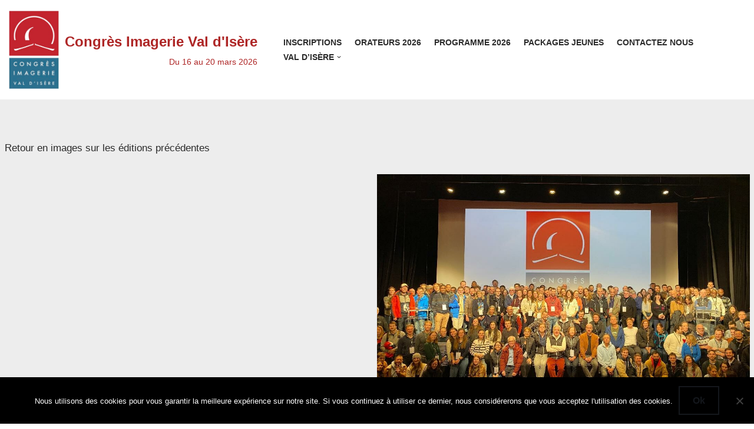

--- FILE ---
content_type: text/html; charset=UTF-8
request_url: https://www.congres-imagerie-valdisere.com/15c42-web-agency-gb-portfolio/
body_size: 13022
content:
<!DOCTYPE html>
<html lang="fr-FR">

<head>
	
	<meta charset="UTF-8">
	<meta name="viewport" content="width=device-width, initial-scale=1, minimum-scale=1">
	<link rel="profile" href="http://gmpg.org/xfn/11">
		<meta name='robots' content='index, follow, max-image-preview:large, max-snippet:-1, max-video-preview:-1' />

	<!-- This site is optimized with the Yoast SEO plugin v21.8.1 - https://yoast.com/wordpress/plugins/seo/ -->
	<title>Portfolio - Congrès Imagerie Val d&#039;Isère</title>
	<link rel="canonical" href="https://www.congres-imagerie-valdisere.com/15c42-web-agency-gb-portfolio/" />
	<meta property="og:locale" content="fr_FR" />
	<meta property="og:type" content="article" />
	<meta property="og:title" content="Portfolio - Congrès Imagerie Val d&#039;Isère" />
	<meta property="og:url" content="https://www.congres-imagerie-valdisere.com/15c42-web-agency-gb-portfolio/" />
	<meta property="og:site_name" content="Congrès Imagerie Val d&#039;Isère" />
	<meta property="article:modified_time" content="2024-06-18T15:53:50+00:00" />
	<meta property="og:image" content="https://www.congres-imagerie-valdisere.com/wp-content/uploads/2024/06/Photo-1-edited.jpg" />
	<meta name="twitter:card" content="summary_large_image" />
	<meta name="twitter:label1" content="Durée de lecture estimée" />
	<meta name="twitter:data1" content="2 minutes" />
	<script type="application/ld+json" class="yoast-schema-graph">{"@context":"https://schema.org","@graph":[{"@type":"WebPage","@id":"https://www.congres-imagerie-valdisere.com/15c42-web-agency-gb-portfolio/","url":"https://www.congres-imagerie-valdisere.com/15c42-web-agency-gb-portfolio/","name":"Portfolio - Congrès Imagerie Val d&#039;Isère","isPartOf":{"@id":"https://www.congres-imagerie-valdisere.com/#website"},"primaryImageOfPage":{"@id":"https://www.congres-imagerie-valdisere.com/15c42-web-agency-gb-portfolio/#primaryimage"},"image":{"@id":"https://www.congres-imagerie-valdisere.com/15c42-web-agency-gb-portfolio/#primaryimage"},"thumbnailUrl":"https://www.congres-imagerie-valdisere.com/wp-content/uploads/2024/06/Photo-1-edited.jpg","datePublished":"2020-01-27T08:05:29+00:00","dateModified":"2024-06-18T15:53:50+00:00","breadcrumb":{"@id":"https://www.congres-imagerie-valdisere.com/15c42-web-agency-gb-portfolio/#breadcrumb"},"inLanguage":"fr-FR","potentialAction":[{"@type":"ReadAction","target":["https://www.congres-imagerie-valdisere.com/15c42-web-agency-gb-portfolio/"]}]},{"@type":"ImageObject","inLanguage":"fr-FR","@id":"https://www.congres-imagerie-valdisere.com/15c42-web-agency-gb-portfolio/#primaryimage","url":"https://www.congres-imagerie-valdisere.com/wp-content/uploads/2024/06/Photo-1-edited.jpg","contentUrl":"https://www.congres-imagerie-valdisere.com/wp-content/uploads/2024/06/Photo-1-edited.jpg","width":1080,"height":608},{"@type":"BreadcrumbList","@id":"https://www.congres-imagerie-valdisere.com/15c42-web-agency-gb-portfolio/#breadcrumb","itemListElement":[{"@type":"ListItem","position":1,"name":"Accueil","item":"https://www.congres-imagerie-valdisere.com/"},{"@type":"ListItem","position":2,"name":"Portfolio"}]},{"@type":"WebSite","@id":"https://www.congres-imagerie-valdisere.com/#website","url":"https://www.congres-imagerie-valdisere.com/","name":"Congrès Imagerie Val d&#039;Isère","description":"Du 16 au 20 mars 2026","publisher":{"@id":"https://www.congres-imagerie-valdisere.com/#organization"},"potentialAction":[{"@type":"SearchAction","target":{"@type":"EntryPoint","urlTemplate":"https://www.congres-imagerie-valdisere.com/?s={search_term_string}"},"query-input":"required name=search_term_string"}],"inLanguage":"fr-FR"},{"@type":"Organization","@id":"https://www.congres-imagerie-valdisere.com/#organization","name":"Congrès Imagerie Val d&#039;Isère","url":"https://www.congres-imagerie-valdisere.com/","logo":{"@type":"ImageObject","inLanguage":"fr-FR","@id":"https://www.congres-imagerie-valdisere.com/#/schema/logo/image/","url":"https://www.congres-imagerie-valdisere.com/wp-content/uploads/2020/12/web-agency-logo-3.png","contentUrl":"https://www.congres-imagerie-valdisere.com/wp-content/uploads/2020/12/web-agency-logo-3.png","width":200,"height":200,"caption":"Congrès Imagerie Val d&#039;Isère"},"image":{"@id":"https://www.congres-imagerie-valdisere.com/#/schema/logo/image/"}}]}</script>
	<!-- / Yoast SEO plugin. -->


<link rel="alternate" type="application/rss+xml" title="Congrès Imagerie Val d&#039;Isère &raquo; Flux" href="https://www.congres-imagerie-valdisere.com/feed/" />
<script type="text/javascript">
window._wpemojiSettings = {"baseUrl":"https:\/\/s.w.org\/images\/core\/emoji\/14.0.0\/72x72\/","ext":".png","svgUrl":"https:\/\/s.w.org\/images\/core\/emoji\/14.0.0\/svg\/","svgExt":".svg","source":{"concatemoji":"https:\/\/www.congres-imagerie-valdisere.com\/wp-includes\/js\/wp-emoji-release.min.js?ver=1a8057049d74e3180aa89c23b1613f49"}};
/*! This file is auto-generated */
!function(e,a,t){var n,r,o,i=a.createElement("canvas"),p=i.getContext&&i.getContext("2d");function s(e,t){p.clearRect(0,0,i.width,i.height),p.fillText(e,0,0);e=i.toDataURL();return p.clearRect(0,0,i.width,i.height),p.fillText(t,0,0),e===i.toDataURL()}function c(e){var t=a.createElement("script");t.src=e,t.defer=t.type="text/javascript",a.getElementsByTagName("head")[0].appendChild(t)}for(o=Array("flag","emoji"),t.supports={everything:!0,everythingExceptFlag:!0},r=0;r<o.length;r++)t.supports[o[r]]=function(e){if(p&&p.fillText)switch(p.textBaseline="top",p.font="600 32px Arial",e){case"flag":return s("\ud83c\udff3\ufe0f\u200d\u26a7\ufe0f","\ud83c\udff3\ufe0f\u200b\u26a7\ufe0f")?!1:!s("\ud83c\uddfa\ud83c\uddf3","\ud83c\uddfa\u200b\ud83c\uddf3")&&!s("\ud83c\udff4\udb40\udc67\udb40\udc62\udb40\udc65\udb40\udc6e\udb40\udc67\udb40\udc7f","\ud83c\udff4\u200b\udb40\udc67\u200b\udb40\udc62\u200b\udb40\udc65\u200b\udb40\udc6e\u200b\udb40\udc67\u200b\udb40\udc7f");case"emoji":return!s("\ud83e\udef1\ud83c\udffb\u200d\ud83e\udef2\ud83c\udfff","\ud83e\udef1\ud83c\udffb\u200b\ud83e\udef2\ud83c\udfff")}return!1}(o[r]),t.supports.everything=t.supports.everything&&t.supports[o[r]],"flag"!==o[r]&&(t.supports.everythingExceptFlag=t.supports.everythingExceptFlag&&t.supports[o[r]]);t.supports.everythingExceptFlag=t.supports.everythingExceptFlag&&!t.supports.flag,t.DOMReady=!1,t.readyCallback=function(){t.DOMReady=!0},t.supports.everything||(n=function(){t.readyCallback()},a.addEventListener?(a.addEventListener("DOMContentLoaded",n,!1),e.addEventListener("load",n,!1)):(e.attachEvent("onload",n),a.attachEvent("onreadystatechange",function(){"complete"===a.readyState&&t.readyCallback()})),(e=t.source||{}).concatemoji?c(e.concatemoji):e.wpemoji&&e.twemoji&&(c(e.twemoji),c(e.wpemoji)))}(window,document,window._wpemojiSettings);
</script>
<style type="text/css">
img.wp-smiley,
img.emoji {
	display: inline !important;
	border: none !important;
	box-shadow: none !important;
	height: 1em !important;
	width: 1em !important;
	margin: 0 0.07em !important;
	vertical-align: -0.1em !important;
	background: none !important;
	padding: 0 !important;
}
</style>
	<link rel='stylesheet' id='wp-block-library-css' href='https://www.congres-imagerie-valdisere.com/wp-includes/css/dist/block-library/style.min.css?ver=1a8057049d74e3180aa89c23b1613f49' type='text/css' media='all' />
<link rel='stylesheet' id='classic-theme-styles-css' href='https://www.congres-imagerie-valdisere.com/wp-includes/css/classic-themes.min.css?ver=1a8057049d74e3180aa89c23b1613f49' type='text/css' media='all' />
<style id='global-styles-inline-css' type='text/css'>
body{--wp--preset--color--black: #000000;--wp--preset--color--cyan-bluish-gray: #abb8c3;--wp--preset--color--white: #ffffff;--wp--preset--color--pale-pink: #f78da7;--wp--preset--color--vivid-red: #cf2e2e;--wp--preset--color--luminous-vivid-orange: #ff6900;--wp--preset--color--luminous-vivid-amber: #fcb900;--wp--preset--color--light-green-cyan: #7bdcb5;--wp--preset--color--vivid-green-cyan: #00d084;--wp--preset--color--pale-cyan-blue: #8ed1fc;--wp--preset--color--vivid-cyan-blue: #0693e3;--wp--preset--color--vivid-purple: #9b51e0;--wp--preset--color--neve-link-color: var(--nv-primary-accent);--wp--preset--color--neve-link-hover-color: var(--nv-secondary-accent);--wp--preset--color--nv-site-bg: var(--nv-site-bg);--wp--preset--color--nv-light-bg: var(--nv-light-bg);--wp--preset--color--nv-dark-bg: var(--nv-dark-bg);--wp--preset--color--neve-text-color: var(--nv-text-color);--wp--preset--color--nv-text-dark-bg: var(--nv-text-dark-bg);--wp--preset--color--nv-c-1: var(--nv-c-1);--wp--preset--color--nv-c-2: var(--nv-c-2);--wp--preset--gradient--vivid-cyan-blue-to-vivid-purple: linear-gradient(135deg,rgba(6,147,227,1) 0%,rgb(155,81,224) 100%);--wp--preset--gradient--light-green-cyan-to-vivid-green-cyan: linear-gradient(135deg,rgb(122,220,180) 0%,rgb(0,208,130) 100%);--wp--preset--gradient--luminous-vivid-amber-to-luminous-vivid-orange: linear-gradient(135deg,rgba(252,185,0,1) 0%,rgba(255,105,0,1) 100%);--wp--preset--gradient--luminous-vivid-orange-to-vivid-red: linear-gradient(135deg,rgba(255,105,0,1) 0%,rgb(207,46,46) 100%);--wp--preset--gradient--very-light-gray-to-cyan-bluish-gray: linear-gradient(135deg,rgb(238,238,238) 0%,rgb(169,184,195) 100%);--wp--preset--gradient--cool-to-warm-spectrum: linear-gradient(135deg,rgb(74,234,220) 0%,rgb(151,120,209) 20%,rgb(207,42,186) 40%,rgb(238,44,130) 60%,rgb(251,105,98) 80%,rgb(254,248,76) 100%);--wp--preset--gradient--blush-light-purple: linear-gradient(135deg,rgb(255,206,236) 0%,rgb(152,150,240) 100%);--wp--preset--gradient--blush-bordeaux: linear-gradient(135deg,rgb(254,205,165) 0%,rgb(254,45,45) 50%,rgb(107,0,62) 100%);--wp--preset--gradient--luminous-dusk: linear-gradient(135deg,rgb(255,203,112) 0%,rgb(199,81,192) 50%,rgb(65,88,208) 100%);--wp--preset--gradient--pale-ocean: linear-gradient(135deg,rgb(255,245,203) 0%,rgb(182,227,212) 50%,rgb(51,167,181) 100%);--wp--preset--gradient--electric-grass: linear-gradient(135deg,rgb(202,248,128) 0%,rgb(113,206,126) 100%);--wp--preset--gradient--midnight: linear-gradient(135deg,rgb(2,3,129) 0%,rgb(40,116,252) 100%);--wp--preset--duotone--dark-grayscale: url('#wp-duotone-dark-grayscale');--wp--preset--duotone--grayscale: url('#wp-duotone-grayscale');--wp--preset--duotone--purple-yellow: url('#wp-duotone-purple-yellow');--wp--preset--duotone--blue-red: url('#wp-duotone-blue-red');--wp--preset--duotone--midnight: url('#wp-duotone-midnight');--wp--preset--duotone--magenta-yellow: url('#wp-duotone-magenta-yellow');--wp--preset--duotone--purple-green: url('#wp-duotone-purple-green');--wp--preset--duotone--blue-orange: url('#wp-duotone-blue-orange');--wp--preset--font-size--small: 13px;--wp--preset--font-size--medium: 20px;--wp--preset--font-size--large: 36px;--wp--preset--font-size--x-large: 42px;--wp--preset--spacing--20: 0.44rem;--wp--preset--spacing--30: 0.67rem;--wp--preset--spacing--40: 1rem;--wp--preset--spacing--50: 1.5rem;--wp--preset--spacing--60: 2.25rem;--wp--preset--spacing--70: 3.38rem;--wp--preset--spacing--80: 5.06rem;--wp--preset--shadow--natural: 6px 6px 9px rgba(0, 0, 0, 0.2);--wp--preset--shadow--deep: 12px 12px 50px rgba(0, 0, 0, 0.4);--wp--preset--shadow--sharp: 6px 6px 0px rgba(0, 0, 0, 0.2);--wp--preset--shadow--outlined: 6px 6px 0px -3px rgba(255, 255, 255, 1), 6px 6px rgba(0, 0, 0, 1);--wp--preset--shadow--crisp: 6px 6px 0px rgba(0, 0, 0, 1);}:where(.is-layout-flex){gap: 0.5em;}body .is-layout-flow > .alignleft{float: left;margin-inline-start: 0;margin-inline-end: 2em;}body .is-layout-flow > .alignright{float: right;margin-inline-start: 2em;margin-inline-end: 0;}body .is-layout-flow > .aligncenter{margin-left: auto !important;margin-right: auto !important;}body .is-layout-constrained > .alignleft{float: left;margin-inline-start: 0;margin-inline-end: 2em;}body .is-layout-constrained > .alignright{float: right;margin-inline-start: 2em;margin-inline-end: 0;}body .is-layout-constrained > .aligncenter{margin-left: auto !important;margin-right: auto !important;}body .is-layout-constrained > :where(:not(.alignleft):not(.alignright):not(.alignfull)){max-width: var(--wp--style--global--content-size);margin-left: auto !important;margin-right: auto !important;}body .is-layout-constrained > .alignwide{max-width: var(--wp--style--global--wide-size);}body .is-layout-flex{display: flex;}body .is-layout-flex{flex-wrap: wrap;align-items: center;}body .is-layout-flex > *{margin: 0;}:where(.wp-block-columns.is-layout-flex){gap: 2em;}.has-black-color{color: var(--wp--preset--color--black) !important;}.has-cyan-bluish-gray-color{color: var(--wp--preset--color--cyan-bluish-gray) !important;}.has-white-color{color: var(--wp--preset--color--white) !important;}.has-pale-pink-color{color: var(--wp--preset--color--pale-pink) !important;}.has-vivid-red-color{color: var(--wp--preset--color--vivid-red) !important;}.has-luminous-vivid-orange-color{color: var(--wp--preset--color--luminous-vivid-orange) !important;}.has-luminous-vivid-amber-color{color: var(--wp--preset--color--luminous-vivid-amber) !important;}.has-light-green-cyan-color{color: var(--wp--preset--color--light-green-cyan) !important;}.has-vivid-green-cyan-color{color: var(--wp--preset--color--vivid-green-cyan) !important;}.has-pale-cyan-blue-color{color: var(--wp--preset--color--pale-cyan-blue) !important;}.has-vivid-cyan-blue-color{color: var(--wp--preset--color--vivid-cyan-blue) !important;}.has-vivid-purple-color{color: var(--wp--preset--color--vivid-purple) !important;}.has-black-background-color{background-color: var(--wp--preset--color--black) !important;}.has-cyan-bluish-gray-background-color{background-color: var(--wp--preset--color--cyan-bluish-gray) !important;}.has-white-background-color{background-color: var(--wp--preset--color--white) !important;}.has-pale-pink-background-color{background-color: var(--wp--preset--color--pale-pink) !important;}.has-vivid-red-background-color{background-color: var(--wp--preset--color--vivid-red) !important;}.has-luminous-vivid-orange-background-color{background-color: var(--wp--preset--color--luminous-vivid-orange) !important;}.has-luminous-vivid-amber-background-color{background-color: var(--wp--preset--color--luminous-vivid-amber) !important;}.has-light-green-cyan-background-color{background-color: var(--wp--preset--color--light-green-cyan) !important;}.has-vivid-green-cyan-background-color{background-color: var(--wp--preset--color--vivid-green-cyan) !important;}.has-pale-cyan-blue-background-color{background-color: var(--wp--preset--color--pale-cyan-blue) !important;}.has-vivid-cyan-blue-background-color{background-color: var(--wp--preset--color--vivid-cyan-blue) !important;}.has-vivid-purple-background-color{background-color: var(--wp--preset--color--vivid-purple) !important;}.has-black-border-color{border-color: var(--wp--preset--color--black) !important;}.has-cyan-bluish-gray-border-color{border-color: var(--wp--preset--color--cyan-bluish-gray) !important;}.has-white-border-color{border-color: var(--wp--preset--color--white) !important;}.has-pale-pink-border-color{border-color: var(--wp--preset--color--pale-pink) !important;}.has-vivid-red-border-color{border-color: var(--wp--preset--color--vivid-red) !important;}.has-luminous-vivid-orange-border-color{border-color: var(--wp--preset--color--luminous-vivid-orange) !important;}.has-luminous-vivid-amber-border-color{border-color: var(--wp--preset--color--luminous-vivid-amber) !important;}.has-light-green-cyan-border-color{border-color: var(--wp--preset--color--light-green-cyan) !important;}.has-vivid-green-cyan-border-color{border-color: var(--wp--preset--color--vivid-green-cyan) !important;}.has-pale-cyan-blue-border-color{border-color: var(--wp--preset--color--pale-cyan-blue) !important;}.has-vivid-cyan-blue-border-color{border-color: var(--wp--preset--color--vivid-cyan-blue) !important;}.has-vivid-purple-border-color{border-color: var(--wp--preset--color--vivid-purple) !important;}.has-vivid-cyan-blue-to-vivid-purple-gradient-background{background: var(--wp--preset--gradient--vivid-cyan-blue-to-vivid-purple) !important;}.has-light-green-cyan-to-vivid-green-cyan-gradient-background{background: var(--wp--preset--gradient--light-green-cyan-to-vivid-green-cyan) !important;}.has-luminous-vivid-amber-to-luminous-vivid-orange-gradient-background{background: var(--wp--preset--gradient--luminous-vivid-amber-to-luminous-vivid-orange) !important;}.has-luminous-vivid-orange-to-vivid-red-gradient-background{background: var(--wp--preset--gradient--luminous-vivid-orange-to-vivid-red) !important;}.has-very-light-gray-to-cyan-bluish-gray-gradient-background{background: var(--wp--preset--gradient--very-light-gray-to-cyan-bluish-gray) !important;}.has-cool-to-warm-spectrum-gradient-background{background: var(--wp--preset--gradient--cool-to-warm-spectrum) !important;}.has-blush-light-purple-gradient-background{background: var(--wp--preset--gradient--blush-light-purple) !important;}.has-blush-bordeaux-gradient-background{background: var(--wp--preset--gradient--blush-bordeaux) !important;}.has-luminous-dusk-gradient-background{background: var(--wp--preset--gradient--luminous-dusk) !important;}.has-pale-ocean-gradient-background{background: var(--wp--preset--gradient--pale-ocean) !important;}.has-electric-grass-gradient-background{background: var(--wp--preset--gradient--electric-grass) !important;}.has-midnight-gradient-background{background: var(--wp--preset--gradient--midnight) !important;}.has-small-font-size{font-size: var(--wp--preset--font-size--small) !important;}.has-medium-font-size{font-size: var(--wp--preset--font-size--medium) !important;}.has-large-font-size{font-size: var(--wp--preset--font-size--large) !important;}.has-x-large-font-size{font-size: var(--wp--preset--font-size--x-large) !important;}
.wp-block-navigation a:where(:not(.wp-element-button)){color: inherit;}
:where(.wp-block-columns.is-layout-flex){gap: 2em;}
.wp-block-pullquote{font-size: 1.5em;line-height: 1.6;}
</style>
<link rel='stylesheet' id='cookie-notice-front-css' href='https://www.congres-imagerie-valdisere.com/wp-content/plugins/cookie-notice/css/front.min.css?ver=2.5.5' type='text/css' media='all' />
<link rel='stylesheet' id='neve-style-css' href='https://www.congres-imagerie-valdisere.com/wp-content/themes/neve/style-main-new.min.css?ver=3.6.4' type='text/css' media='all' />
<style id='neve-style-inline-css' type='text/css'>
.nv-meta-list li.meta:not(:last-child):after { content:"/" }.nv-meta-list .no-mobile{
			display:none;
		}.nv-meta-list li.last::after{
			content: ""!important;
		}@media (min-width: 769px) {
			.nv-meta-list .no-mobile {
				display: inline-block;
			}
			.nv-meta-list li.last:not(:last-child)::after {
		 		content: "/" !important;
			}
		}
 :root{ --container: 748px;--postwidth:100%; --primarybtnbg: var(--nv-primary-accent); --secondarybtnbg: rgba(0, 0, 0, 0); --primarybtnhoverbg: var(--nv-secondary-accent); --secondarybtnhoverbg: var(--nv-dark-bg); --primarybtncolor: #010101; --secondarybtncolor: var(--nv-dark-bg); --primarybtnhovercolor: #ffffff; --secondarybtnhovercolor: var(--nv-text-dark-bg);--primarybtnborderradius:0;--secondarybtnborderradius:0;--secondarybtnborderwidth:2px;--btnpadding:12px 24px;--primarybtnpadding:12px 24px;--secondarybtnpadding:calc(12px - 2px) calc(24px - 2px); --btnfs: 14px; --btnlineheight: 1.6em; --bodyfontfamily: "Lucida Sans Unicode","Lucida Grande",sans-serif; --bodyfontsize: 16px; --bodylineheight: 1.7em; --bodyletterspacing: 0px; --bodyfontweight: 400; --bodytexttransform: none; --headingsfontfamily: "Lucida Sans Unicode","Lucida Grande",sans-serif; --h1fontsize: 39px; --h1fontweight: 600; --h1lineheight: 1.2em; --h1letterspacing: 0px; --h1texttransform: none; --h2fontsize: 28px; --h2fontweight: 600; --h2lineheight: 1.3em; --h2letterspacing: 0px; --h2texttransform: none; --h3fontsize: 20px; --h3fontweight: 600; --h3lineheight: 1.3em; --h3letterspacing: 0px; --h3texttransform: none; --h4fontsize: 16px; --h4fontweight: 600; --h4lineheight: 1.3em; --h4letterspacing: 0px; --h4texttransform: none; --h5fontsize: 14px; --h5fontweight: 600; --h5lineheight: 1.3em; --h5letterspacing: 0px; --h5texttransform: none; --h6fontsize: 14px; --h6fontweight: 600; --h6lineheight: 1.3em; --h6letterspacing: 0px; --h6texttransform: none;--formfieldborderwidth:2px;--formfieldborderradius:0; --formfieldbgcolor: var(--nv-site-bg); --formfieldbordercolor: var(--nv-light-bg); --formfieldcolor: var(--nv-text-color);--formfieldpadding:10px 12px 10px 12px;; } .has-neve-button-color-color{ color: var(--nv-primary-accent)!important; } .has-neve-button-color-background-color{ background-color: var(--nv-primary-accent)!important; } .single-post-container .alignfull > [class*="__inner-container"], .single-post-container .alignwide > [class*="__inner-container"]{ max-width:718px } .nv-meta-list{ --avatarsize: 20px; } .single .nv-meta-list{ --avatarsize: 20px; } .blog .blog-entry-title, .archive .blog-entry-title{ --fontsize: 28px; } .single h1.entry-title{ --fontsize: 28px; } .neve-main{ --boxshadow:0 3px 6px -5px rgba(0, 0, 0, 0.1), 0 4px 8px rgba(0, 0, 0, 0.1); } .nv-post-cover{ --height: 250px;--padding:40px 15px;--justify: flex-start; --textalign: left; --valign: center; } .nv-post-cover .nv-title-meta-wrap, .nv-page-title-wrap, .entry-header{ --textalign: left; } .nv-is-boxed.nv-title-meta-wrap{ --padding:40px 15px; --bgcolor: var(--nv-dark-bg); } .nv-overlay{ --opacity: 50; --blendmode: normal; } .nv-is-boxed.nv-comments-wrap{ --padding:20px; } .nv-is-boxed.comment-respond{ --padding:20px; } .single:not(.single-product), .page{ --c-vspace:0 0 0 0;; } .global-styled{ --bgcolor: var(--nv-site-bg); } .header-top{ --rowbcolor: var(--nv-light-bg); --color: var(--nv-text-color); --bgcolor: #f0f0f0; } .header-main{ --rowbwidth:0px; --rowbcolor: var(--nv-light-bg); --color: var(--nv-text-color); --bgcolor: var(--nv-site-bg); } .header-bottom{ --rowbcolor: var(--nv-light-bg); --color: var(--nv-text-color); --bgcolor: #ffffff; } .header-menu-sidebar-bg{ --justify: flex-start; --textalign: left;--flexg: 1;--wrapdropdownwidth: auto; --color: var(--nv-text-color); --bgcolor: var(--nv-site-bg); } .header-menu-sidebar{ width: 360px; } .builder-item--logo{ --maxwidth: 32px; --color: #ae2626;--padding:10px 0;--margin:0; --textalign: left;--justify: flex-start; } .builder-item--nav-icon,.header-menu-sidebar .close-sidebar-panel .navbar-toggle{ --borderradius:0;--borderwidth:1px; } .builder-item--nav-icon{ --label-margin:0 5px 0 0;;--padding:10px 15px;--margin:0; } .builder-item--primary-menu{ --color: var(--nv-text-color); --hovercolor: var(--nv-secondary-accent); --hovertextcolor: var(--nv-text-color); --activecolor: var(--nv-text-color); --spacing: 20px; --height: 25px;--padding:0;--margin:0; --fontsize: 1em; --lineheight: 1.6; --letterspacing: 0px; --fontweight: 600; --texttransform: uppercase; --iconsize: 1em; } .hfg-is-group.has-primary-menu .inherit-ff{ --inheritedfw: 600; } .footer-top-inner .row{ grid-template-columns:1fr 1fr 1fr; --valign: flex-start; } .footer-top{ --rowbcolor: var(--nv-light-bg); --color: var(--nv-text-color); --bgcolor: #eeeeee; } .footer-main-inner .row{ grid-template-columns:1fr 1fr 1fr; --valign: flex-start; } .footer-main{ --rowbwidth:0px; --rowbcolor: var(--nv-dark-bg); --color: var(--nv-text-color); --bgcolor: #392f2f; } .footer-bottom-inner .row{ grid-template-columns:1fr 2fr 1fr; --valign: flex-start; } .footer-bottom{ --rowbwidth:0px; --rowbcolor: #b56262; --color: var(--nv-text-dark-bg); --bgcolor: #fcfafa; } .builder-item--footer-one-widgets{ --padding:0;--margin:0; --textalign: left;--justify: flex-start; } .builder-item--footer-two-widgets{ --padding:0;--margin:0; --textalign: left;--justify: flex-start; } .builder-item--footer-three-widgets{ --padding:0;--margin:0; --textalign: left;--justify: flex-start; } @media(min-width: 576px){ :root{ --container: 992px;--postwidth:50%;--btnpadding:12px 24px;--primarybtnpadding:12px 24px;--secondarybtnpadding:calc(12px - 2px) calc(24px - 2px); --btnfs: 14px; --btnlineheight: 1.6em; --bodyfontsize: 16px; --bodylineheight: 1.7em; --bodyletterspacing: 0px; --h1fontsize: 55px; --h1lineheight: 1.3em; --h1letterspacing: 0px; --h2fontsize: 34px; --h2lineheight: 1.3em; --h2letterspacing: 0px; --h3fontsize: 20px; --h3lineheight: 1.3em; --h3letterspacing: 0px; --h4fontsize: 16px; --h4lineheight: 1.3em; --h4letterspacing: 0px; --h5fontsize: 14px; --h5lineheight: 1.3em; --h5letterspacing: 0px; --h6fontsize: 14px; --h6lineheight: 1.3em; --h6letterspacing: 0px; } .single-post-container .alignfull > [class*="__inner-container"], .single-post-container .alignwide > [class*="__inner-container"]{ max-width:962px } .nv-meta-list{ --avatarsize: 20px; } .single .nv-meta-list{ --avatarsize: 20px; } .blog .blog-entry-title, .archive .blog-entry-title{ --fontsize: 32px; } .single h1.entry-title{ --fontsize: 40px; } .nv-post-cover{ --height: 320px;--padding:60px 30px;--justify: flex-start; --textalign: left; --valign: center; } .nv-post-cover .nv-title-meta-wrap, .nv-page-title-wrap, .entry-header{ --textalign: left; } .nv-is-boxed.nv-title-meta-wrap{ --padding:60px 30px; } .nv-is-boxed.nv-comments-wrap{ --padding:30px; } .nv-is-boxed.comment-respond{ --padding:30px; } .single:not(.single-product), .page{ --c-vspace:0 0 0 0;; } .header-main{ --rowbwidth:0px; } .header-menu-sidebar-bg{ --justify: flex-start; --textalign: left;--flexg: 1;--wrapdropdownwidth: auto; } .header-menu-sidebar{ width: 360px; } .builder-item--logo{ --maxwidth: 32px;--padding:10px 0;--margin:0; --textalign: left;--justify: flex-start; } .builder-item--nav-icon{ --label-margin:0 5px 0 0;;--padding:10px 15px;--margin:0; } .builder-item--primary-menu{ --spacing: 20px; --height: 25px;--padding:0;--margin:0; --fontsize: 1em; --lineheight: 1.6; --letterspacing: 0px; --iconsize: 1em; } .footer-main{ --rowbwidth:0px; } .footer-bottom{ --rowbwidth:0px; } .builder-item--footer-one-widgets{ --padding:0;--margin:0; --textalign: left;--justify: flex-start; } .builder-item--footer-two-widgets{ --padding:0;--margin:0; --textalign: left;--justify: flex-start; } .builder-item--footer-three-widgets{ --padding:0;--margin:0; --textalign: left;--justify: flex-start; } }@media(min-width: 960px){ :root{ --container: 1439px;--postwidth:50%;--btnpadding:12px 24px;--primarybtnpadding:12px 24px;--secondarybtnpadding:calc(12px - 2px) calc(24px - 2px); --btnfs: 16px; --btnlineheight: 1.6em; --bodyfontsize: 17px; --bodylineheight: 1.7em; --bodyletterspacing: 0px; --h1fontsize: 70px; --h1lineheight: 1.3em; --h1letterspacing: 0px; --h2fontsize: 46px; --h2lineheight: 1.3em; --h2letterspacing: 0px; --h3fontsize: 24px; --h3lineheight: 1.3em; --h3letterspacing: 0px; --h4fontsize: 20px; --h4lineheight: 1.3em; --h4letterspacing: 0px; --h5fontsize: 16px; --h5lineheight: 1.3em; --h5letterspacing: 0px; --h6fontsize: 16px; --h6lineheight: 1.3em; --h6letterspacing: 0px; } body:not(.single):not(.archive):not(.blog):not(.search):not(.error404) .neve-main > .container .col, body.post-type-archive-course .neve-main > .container .col, body.post-type-archive-llms_membership .neve-main > .container .col{ max-width: 100%; } body:not(.single):not(.archive):not(.blog):not(.search):not(.error404) .nv-sidebar-wrap, body.post-type-archive-course .nv-sidebar-wrap, body.post-type-archive-llms_membership .nv-sidebar-wrap{ max-width: 0%; } .neve-main > .archive-container .nv-index-posts.col{ max-width: 100%; } .neve-main > .archive-container .nv-sidebar-wrap{ max-width: 0%; } .neve-main > .single-post-container .nv-single-post-wrap.col{ max-width: 70%; } .single-post-container .alignfull > [class*="__inner-container"], .single-post-container .alignwide > [class*="__inner-container"]{ max-width:977px } .container-fluid.single-post-container .alignfull > [class*="__inner-container"], .container-fluid.single-post-container .alignwide > [class*="__inner-container"]{ max-width:calc(70% + 15px) } .neve-main > .single-post-container .nv-sidebar-wrap{ max-width: 30%; } .nv-meta-list{ --avatarsize: 20px; } .single .nv-meta-list{ --avatarsize: 20px; } .blog .blog-entry-title, .archive .blog-entry-title{ --fontsize: 32px; } .single h1.entry-title{ --fontsize: 65px; } .nv-post-cover{ --height: 400px;--padding:60px 40px;--justify: flex-start; --textalign: left; --valign: center; } .nv-post-cover .nv-title-meta-wrap, .nv-page-title-wrap, .entry-header{ --textalign: left; } .nv-is-boxed.nv-title-meta-wrap{ --padding:60px 40px; } .nv-is-boxed.nv-comments-wrap{ --padding:40px; } .nv-is-boxed.comment-respond{ --padding:40px; } .single:not(.single-product), .page{ --c-vspace:0 0 0 0;; } .header-main{ --rowbwidth:1px; } .header-menu-sidebar-bg{ --justify: flex-start; --textalign: left;--flexg: 1;--wrapdropdownwidth: auto; } .header-menu-sidebar{ width: 360px; } .builder-item--logo{ --maxwidth: 85px;--padding:10px 10px 10px 0;;--margin:0; --textalign: right;--justify: flex-end; } .builder-item--nav-icon{ --label-margin:0 5px 0 0;;--padding:10px 15px;--margin:0; } .builder-item--primary-menu{ --spacing: 14px; --height: 25px;--padding:0;--margin:0; --fontsize: 0.8em; --lineheight: 1.6; --letterspacing: 0px; --iconsize: 0.8em; } .footer-main{ --rowbwidth:0px; } .footer-bottom{ --rowbwidth:0px; } .builder-item--footer-one-widgets{ --padding:0;--margin:0; --textalign: left;--justify: flex-start; } .builder-item--footer-two-widgets{ --padding:0;--margin:0; --textalign: left;--justify: flex-start; } .builder-item--footer-three-widgets{ --padding:15px;--margin:0; --textalign: left;--justify: flex-start; } }:root{--nv-primary-accent:#fcaf3b;--nv-secondary-accent:#ab641d;--nv-site-bg:#ffffff;--nv-light-bg:#ededed;--nv-dark-bg:#14171c;--nv-text-color:#2b2b2b;--nv-text-dark-bg:#ffffff;--nv-c-1:#77b978;--nv-c-2:#f37262;--nv-fallback-ff:Arial, Helvetica, sans-serif;}
 #content.neve-main .container .alignfull > [class*="__inner-container"],#content.neve-main .alignwide > [class*="__inner-container"]{ max-width: 718px; } @media(min-width: 576px){ #content.neve-main .container .alignfull > [class*="__inner-container"],#content.neve-main .alignwide > [class*="__inner-container"]{ max-width: 962px; } } @media(min-width: 960px) { #content.neve-main .container .alignfull > [class*="__inner-container"],#content.neve-main .container .alignwide > [class*="__inner-container"]{ max-width: 1409px; } #content.neve-main > .container > .row > .col{ max-width: 100%; } body:not(.neve-off-canvas) #content.neve-main > .container > .row > .nv-sidebar-wrap, body:not(.neve-off-canvas) #content.neve-main > .container > .row > .nv-sidebar-wrap.shop-sidebar { max-width: 0%; } } 
</style>
<link rel='stylesheet' id='simple-social-icons-font-css' href='https://www.congres-imagerie-valdisere.com/wp-content/plugins/simple-social-icons/css/style.css?ver=3.0.2' type='text/css' media='all' />
<script type='text/javascript' id='cookie-notice-front-js-before'>
var cnArgs = {"ajaxUrl":"https:\/\/www.congres-imagerie-valdisere.com\/wp-admin\/admin-ajax.php","nonce":"8055343df5","hideEffect":"fade","position":"bottom","onScroll":false,"onScrollOffset":100,"onClick":false,"cookieName":"cookie_notice_accepted","cookieTime":31536000,"cookieTimeRejected":2592000,"globalCookie":false,"redirection":false,"cache":false,"revokeCookies":false,"revokeCookiesOpt":"automatic"};
</script>
<script type='text/javascript' src='https://www.congres-imagerie-valdisere.com/wp-content/plugins/cookie-notice/js/front.min.js?ver=2.5.5' id='cookie-notice-front-js'></script>
<link rel="https://api.w.org/" href="https://www.congres-imagerie-valdisere.com/wp-json/" /><link rel="alternate" type="application/json" href="https://www.congres-imagerie-valdisere.com/wp-json/wp/v2/pages/69" /><link rel="EditURI" type="application/rsd+xml" title="RSD" href="https://www.congres-imagerie-valdisere.com/xmlrpc.php?rsd" />
<link rel="wlwmanifest" type="application/wlwmanifest+xml" href="https://www.congres-imagerie-valdisere.com/wp-includes/wlwmanifest.xml" />

<link rel='shortlink' href='https://www.congres-imagerie-valdisere.com/?p=69' />
<link rel="alternate" type="application/json+oembed" href="https://www.congres-imagerie-valdisere.com/wp-json/oembed/1.0/embed?url=https%3A%2F%2Fwww.congres-imagerie-valdisere.com%2F15c42-web-agency-gb-portfolio%2F" />
<link rel="alternate" type="text/xml+oembed" href="https://www.congres-imagerie-valdisere.com/wp-json/oembed/1.0/embed?url=https%3A%2F%2Fwww.congres-imagerie-valdisere.com%2F15c42-web-agency-gb-portfolio%2F&#038;format=xml" />

<!-- Goolytics - Simple Google Analytics Begin -->
<script async src="//www.googletagmanager.com/gtag/js?id=UA-2334709-26"></script>
<script>window.dataLayer = window.dataLayer || [];
function gtag(){dataLayer.push(arguments);}
gtag('js', new Date());

gtag('config', 'UA-2334709-26');
</script>
<!-- Goolytics - Simple Google Analytics End -->

<link rel="icon" href="https://www.congres-imagerie-valdisere.com/wp-content/uploads/2023/11/cropped-favicon-32x32.png" sizes="32x32" />
<link rel="icon" href="https://www.congres-imagerie-valdisere.com/wp-content/uploads/2023/11/cropped-favicon-192x192.png" sizes="192x192" />
<link rel="apple-touch-icon" href="https://www.congres-imagerie-valdisere.com/wp-content/uploads/2023/11/cropped-favicon-180x180.png" />
<meta name="msapplication-TileImage" content="https://www.congres-imagerie-valdisere.com/wp-content/uploads/2023/11/cropped-favicon-270x270.png" />

	</head>

<body  class="page-template-default page page-id-69 wp-custom-logo cookies-not-set  nv-blog-grid nv-sidebar-full-width nv-without-title menu_sidebar_slide_left" id="neve_body"  >
<svg xmlns="http://www.w3.org/2000/svg" viewBox="0 0 0 0" width="0" height="0" focusable="false" role="none" style="visibility: hidden; position: absolute; left: -9999px; overflow: hidden;" ><defs><filter id="wp-duotone-dark-grayscale"><feColorMatrix color-interpolation-filters="sRGB" type="matrix" values=" .299 .587 .114 0 0 .299 .587 .114 0 0 .299 .587 .114 0 0 .299 .587 .114 0 0 " /><feComponentTransfer color-interpolation-filters="sRGB" ><feFuncR type="table" tableValues="0 0.49803921568627" /><feFuncG type="table" tableValues="0 0.49803921568627" /><feFuncB type="table" tableValues="0 0.49803921568627" /><feFuncA type="table" tableValues="1 1" /></feComponentTransfer><feComposite in2="SourceGraphic" operator="in" /></filter></defs></svg><svg xmlns="http://www.w3.org/2000/svg" viewBox="0 0 0 0" width="0" height="0" focusable="false" role="none" style="visibility: hidden; position: absolute; left: -9999px; overflow: hidden;" ><defs><filter id="wp-duotone-grayscale"><feColorMatrix color-interpolation-filters="sRGB" type="matrix" values=" .299 .587 .114 0 0 .299 .587 .114 0 0 .299 .587 .114 0 0 .299 .587 .114 0 0 " /><feComponentTransfer color-interpolation-filters="sRGB" ><feFuncR type="table" tableValues="0 1" /><feFuncG type="table" tableValues="0 1" /><feFuncB type="table" tableValues="0 1" /><feFuncA type="table" tableValues="1 1" /></feComponentTransfer><feComposite in2="SourceGraphic" operator="in" /></filter></defs></svg><svg xmlns="http://www.w3.org/2000/svg" viewBox="0 0 0 0" width="0" height="0" focusable="false" role="none" style="visibility: hidden; position: absolute; left: -9999px; overflow: hidden;" ><defs><filter id="wp-duotone-purple-yellow"><feColorMatrix color-interpolation-filters="sRGB" type="matrix" values=" .299 .587 .114 0 0 .299 .587 .114 0 0 .299 .587 .114 0 0 .299 .587 .114 0 0 " /><feComponentTransfer color-interpolation-filters="sRGB" ><feFuncR type="table" tableValues="0.54901960784314 0.98823529411765" /><feFuncG type="table" tableValues="0 1" /><feFuncB type="table" tableValues="0.71764705882353 0.25490196078431" /><feFuncA type="table" tableValues="1 1" /></feComponentTransfer><feComposite in2="SourceGraphic" operator="in" /></filter></defs></svg><svg xmlns="http://www.w3.org/2000/svg" viewBox="0 0 0 0" width="0" height="0" focusable="false" role="none" style="visibility: hidden; position: absolute; left: -9999px; overflow: hidden;" ><defs><filter id="wp-duotone-blue-red"><feColorMatrix color-interpolation-filters="sRGB" type="matrix" values=" .299 .587 .114 0 0 .299 .587 .114 0 0 .299 .587 .114 0 0 .299 .587 .114 0 0 " /><feComponentTransfer color-interpolation-filters="sRGB" ><feFuncR type="table" tableValues="0 1" /><feFuncG type="table" tableValues="0 0.27843137254902" /><feFuncB type="table" tableValues="0.5921568627451 0.27843137254902" /><feFuncA type="table" tableValues="1 1" /></feComponentTransfer><feComposite in2="SourceGraphic" operator="in" /></filter></defs></svg><svg xmlns="http://www.w3.org/2000/svg" viewBox="0 0 0 0" width="0" height="0" focusable="false" role="none" style="visibility: hidden; position: absolute; left: -9999px; overflow: hidden;" ><defs><filter id="wp-duotone-midnight"><feColorMatrix color-interpolation-filters="sRGB" type="matrix" values=" .299 .587 .114 0 0 .299 .587 .114 0 0 .299 .587 .114 0 0 .299 .587 .114 0 0 " /><feComponentTransfer color-interpolation-filters="sRGB" ><feFuncR type="table" tableValues="0 0" /><feFuncG type="table" tableValues="0 0.64705882352941" /><feFuncB type="table" tableValues="0 1" /><feFuncA type="table" tableValues="1 1" /></feComponentTransfer><feComposite in2="SourceGraphic" operator="in" /></filter></defs></svg><svg xmlns="http://www.w3.org/2000/svg" viewBox="0 0 0 0" width="0" height="0" focusable="false" role="none" style="visibility: hidden; position: absolute; left: -9999px; overflow: hidden;" ><defs><filter id="wp-duotone-magenta-yellow"><feColorMatrix color-interpolation-filters="sRGB" type="matrix" values=" .299 .587 .114 0 0 .299 .587 .114 0 0 .299 .587 .114 0 0 .299 .587 .114 0 0 " /><feComponentTransfer color-interpolation-filters="sRGB" ><feFuncR type="table" tableValues="0.78039215686275 1" /><feFuncG type="table" tableValues="0 0.94901960784314" /><feFuncB type="table" tableValues="0.35294117647059 0.47058823529412" /><feFuncA type="table" tableValues="1 1" /></feComponentTransfer><feComposite in2="SourceGraphic" operator="in" /></filter></defs></svg><svg xmlns="http://www.w3.org/2000/svg" viewBox="0 0 0 0" width="0" height="0" focusable="false" role="none" style="visibility: hidden; position: absolute; left: -9999px; overflow: hidden;" ><defs><filter id="wp-duotone-purple-green"><feColorMatrix color-interpolation-filters="sRGB" type="matrix" values=" .299 .587 .114 0 0 .299 .587 .114 0 0 .299 .587 .114 0 0 .299 .587 .114 0 0 " /><feComponentTransfer color-interpolation-filters="sRGB" ><feFuncR type="table" tableValues="0.65098039215686 0.40392156862745" /><feFuncG type="table" tableValues="0 1" /><feFuncB type="table" tableValues="0.44705882352941 0.4" /><feFuncA type="table" tableValues="1 1" /></feComponentTransfer><feComposite in2="SourceGraphic" operator="in" /></filter></defs></svg><svg xmlns="http://www.w3.org/2000/svg" viewBox="0 0 0 0" width="0" height="0" focusable="false" role="none" style="visibility: hidden; position: absolute; left: -9999px; overflow: hidden;" ><defs><filter id="wp-duotone-blue-orange"><feColorMatrix color-interpolation-filters="sRGB" type="matrix" values=" .299 .587 .114 0 0 .299 .587 .114 0 0 .299 .587 .114 0 0 .299 .587 .114 0 0 " /><feComponentTransfer color-interpolation-filters="sRGB" ><feFuncR type="table" tableValues="0.098039215686275 1" /><feFuncG type="table" tableValues="0 0.66274509803922" /><feFuncB type="table" tableValues="0.84705882352941 0.41960784313725" /><feFuncA type="table" tableValues="1 1" /></feComponentTransfer><feComposite in2="SourceGraphic" operator="in" /></filter></defs></svg><div class="wrapper">
	
	<header class="header"  >
		<a class="neve-skip-link show-on-focus" href="#content" >
			Aller au contenu		</a>
		<div id="header-grid"  class="hfg_header site-header">
	
<nav class="header--row header-main hide-on-mobile hide-on-tablet layout-full-contained nv-navbar header--row"
	data-row-id="main" data-show-on="desktop">

	<div
		class="header--row-inner header-main-inner">
		<div class="container">
			<div
				class="row row--wrapper"
				data-section="hfg_header_layout_main" >
				<div class="hfg-slot left"><div class="builder-item desktop-right"><div class="item--inner builder-item--logo"
		data-section="title_tagline"
		data-item-id="logo">
	
<div class="site-logo">
	<a class="brand" href="https://www.congres-imagerie-valdisere.com/" title="← Congrès Imagerie Val d&#039;Isère"
			aria-label="Congrès Imagerie Val d&#039;Isère" rel="home"><div class="title-with-logo"><img width="200" height="313" src="https://www.congres-imagerie-valdisere.com/wp-content/uploads/2022/08/cropped-LOGO-IMAGERIE-VE-couleurs.jpg" class="neve-site-logo skip-lazy" alt="" decoding="async" loading="lazy" data-variant="logo" srcset="https://www.congres-imagerie-valdisere.com/wp-content/uploads/2022/08/cropped-LOGO-IMAGERIE-VE-couleurs.jpg 200w, https://www.congres-imagerie-valdisere.com/wp-content/uploads/2022/08/cropped-LOGO-IMAGERIE-VE-couleurs-192x300.jpg 192w" sizes="(max-width: 200px) 100vw, 200px" /><div class="nv-title-tagline-wrap"><p class="site-title">Congrès Imagerie Val d&#039;Isère</p><small>Du 16 au 20 mars 2026</small></div></div></a></div>
	</div>

</div></div><div class="hfg-slot right"><div class="builder-item has-nav"><div class="item--inner builder-item--primary-menu has_menu"
		data-section="header_menu_primary"
		data-item-id="primary-menu">
	<div class="nv-nav-wrap">
	<div role="navigation" class="nav-menu-primary style-border-bottom m-style"
			aria-label="Menu principal">

		<ul id="nv-primary-navigation-main" class="primary-menu-ul nav-ul menu-desktop"><li id="menu-item-881" class="menu-item menu-item-type-post_type menu-item-object-page menu-item-881"><div class="wrap"><a href="https://www.congres-imagerie-valdisere.com/inscription/">Inscriptions</a></div></li>
<li id="menu-item-1885" class="menu-item menu-item-type-post_type menu-item-object-page menu-item-1885"><div class="wrap"><a href="https://www.congres-imagerie-valdisere.com/orateurs-2/">Orateurs 2026</a></div></li>
<li id="menu-item-1897" class="menu-item menu-item-type-post_type menu-item-object-page menu-item-1897"><div class="wrap"><a href="https://www.congres-imagerie-valdisere.com/programme/">Programme 2026</a></div></li>
<li id="menu-item-1106" class="menu-item menu-item-type-post_type menu-item-object-page menu-item-1106"><div class="wrap"><a href="https://www.congres-imagerie-valdisere.com/packages-jeunes/">Packages Jeunes</a></div></li>
<li id="menu-item-887" class="menu-item menu-item-type-post_type menu-item-object-page menu-item-887"><div class="wrap"><a href="https://www.congres-imagerie-valdisere.com/15c42-web-agency-gb-contact-us/">Contactez nous</a></div></li>
<li id="menu-item-962" class="menu-item menu-item-type-post_type menu-item-object-page menu-item-has-children menu-item-962"><div class="wrap"><a href="https://www.congres-imagerie-valdisere.com/val-disere/"><span class="menu-item-title-wrap dd-title">Val d’Isère</span></a><div role="button" aria-pressed="false" aria-label="Ouvrir le sous-menu" tabindex="0" class="caret-wrap caret 6" style="margin-left:5px;"><span class="caret"><svg fill="currentColor" aria-label="Liste déroulante" xmlns="http://www.w3.org/2000/svg" viewBox="0 0 448 512"><path d="M207.029 381.476L12.686 187.132c-9.373-9.373-9.373-24.569 0-33.941l22.667-22.667c9.357-9.357 24.522-9.375 33.901-.04L224 284.505l154.745-154.021c9.379-9.335 24.544-9.317 33.901.04l22.667 22.667c9.373 9.373 9.373 24.569 0 33.941L240.971 381.476c-9.373 9.372-24.569 9.372-33.942 0z"/></svg></span></div></div>
<ul class="sub-menu">
	<li id="menu-item-2011" class="menu-item menu-item-type-post_type menu-item-object-page menu-item-2011"><div class="wrap"><a href="https://www.congres-imagerie-valdisere.com/infos/">Accès station</a></div></li>
</ul>
</li>
</ul>	</div>
</div>

	</div>

</div></div>							</div>
		</div>
	</div>
</nav>


<nav class="header--row header-main hide-on-desktop layout-full-contained nv-navbar header--row"
	data-row-id="main" data-show-on="mobile">

	<div
		class="header--row-inner header-main-inner">
		<div class="container">
			<div
				class="row row--wrapper"
				data-section="hfg_header_layout_main" >
				<div class="hfg-slot left"><div class="builder-item tablet-left mobile-left"><div class="item--inner builder-item--logo"
		data-section="title_tagline"
		data-item-id="logo">
	
<div class="site-logo">
	<a class="brand" href="https://www.congres-imagerie-valdisere.com/" title="← Congrès Imagerie Val d&#039;Isère"
			aria-label="Congrès Imagerie Val d&#039;Isère" rel="home"><div class="title-with-logo"><img width="200" height="313" src="https://www.congres-imagerie-valdisere.com/wp-content/uploads/2022/08/cropped-LOGO-IMAGERIE-VE-couleurs.jpg" class="neve-site-logo skip-lazy" alt="" decoding="async" loading="lazy" data-variant="logo" srcset="https://www.congres-imagerie-valdisere.com/wp-content/uploads/2022/08/cropped-LOGO-IMAGERIE-VE-couleurs.jpg 200w, https://www.congres-imagerie-valdisere.com/wp-content/uploads/2022/08/cropped-LOGO-IMAGERIE-VE-couleurs-192x300.jpg 192w" sizes="(max-width: 200px) 100vw, 200px" /><div class="nv-title-tagline-wrap"><p class="site-title">Congrès Imagerie Val d&#039;Isère</p><small>Du 16 au 20 mars 2026</small></div></div></a></div>
	</div>

</div></div><div class="hfg-slot right"><div class="builder-item tablet-left mobile-left"><div class="item--inner builder-item--nav-icon"
		data-section="header_menu_icon"
		data-item-id="nav-icon">
	<div class="menu-mobile-toggle item-button navbar-toggle-wrapper">
	<button type="button" class=" navbar-toggle"
			value="Menu de navigation"
					aria-label="Menu de navigation "
			aria-expanded="false" onclick="if('undefined' !== typeof toggleAriaClick ) { toggleAriaClick() }">
					<span class="bars">
				<span class="icon-bar"></span>
				<span class="icon-bar"></span>
				<span class="icon-bar"></span>
			</span>
					<span class="screen-reader-text">Menu de navigation</span>
	</button>
</div> <!--.navbar-toggle-wrapper-->


	</div>

</div></div>							</div>
		</div>
	</div>
</nav>

<div
		id="header-menu-sidebar" class="header-menu-sidebar tcb menu-sidebar-panel slide_left hfg-pe"
		data-row-id="sidebar">
	<div id="header-menu-sidebar-bg" class="header-menu-sidebar-bg">
				<div class="close-sidebar-panel navbar-toggle-wrapper">
			<button type="button" class="hamburger is-active  navbar-toggle active" 					value="Menu de navigation"
					aria-label="Menu de navigation "
					aria-expanded="false" onclick="if('undefined' !== typeof toggleAriaClick ) { toggleAriaClick() }">
								<span class="bars">
						<span class="icon-bar"></span>
						<span class="icon-bar"></span>
						<span class="icon-bar"></span>
					</span>
								<span class="screen-reader-text">
			Menu de navigation					</span>
			</button>
		</div>
					<div id="header-menu-sidebar-inner" class="header-menu-sidebar-inner tcb ">
						<div class="builder-item has-nav"><div class="item--inner builder-item--primary-menu has_menu"
		data-section="header_menu_primary"
		data-item-id="primary-menu">
	<div class="nv-nav-wrap">
	<div role="navigation" class="nav-menu-primary style-border-bottom m-style"
			aria-label="Menu principal">

		<ul id="nv-primary-navigation-sidebar" class="primary-menu-ul nav-ul menu-mobile"><li class="menu-item menu-item-type-post_type menu-item-object-page menu-item-881"><div class="wrap"><a href="https://www.congres-imagerie-valdisere.com/inscription/">Inscriptions</a></div></li>
<li class="menu-item menu-item-type-post_type menu-item-object-page menu-item-1885"><div class="wrap"><a href="https://www.congres-imagerie-valdisere.com/orateurs-2/">Orateurs 2026</a></div></li>
<li class="menu-item menu-item-type-post_type menu-item-object-page menu-item-1897"><div class="wrap"><a href="https://www.congres-imagerie-valdisere.com/programme/">Programme 2026</a></div></li>
<li class="menu-item menu-item-type-post_type menu-item-object-page menu-item-1106"><div class="wrap"><a href="https://www.congres-imagerie-valdisere.com/packages-jeunes/">Packages Jeunes</a></div></li>
<li class="menu-item menu-item-type-post_type menu-item-object-page menu-item-887"><div class="wrap"><a href="https://www.congres-imagerie-valdisere.com/15c42-web-agency-gb-contact-us/">Contactez nous</a></div></li>
<li class="menu-item menu-item-type-post_type menu-item-object-page menu-item-has-children menu-item-962"><div class="wrap"><a href="https://www.congres-imagerie-valdisere.com/val-disere/"><span class="menu-item-title-wrap dd-title">Val d’Isère</span></a><button tabindex="0" type="button" class="caret-wrap navbar-toggle 6 " style="margin-left:5px;"><span class="caret"><svg fill="currentColor" aria-label="Liste déroulante" xmlns="http://www.w3.org/2000/svg" viewBox="0 0 448 512"><path d="M207.029 381.476L12.686 187.132c-9.373-9.373-9.373-24.569 0-33.941l22.667-22.667c9.357-9.357 24.522-9.375 33.901-.04L224 284.505l154.745-154.021c9.379-9.335 24.544-9.317 33.901.04l22.667 22.667c9.373 9.373 9.373 24.569 0 33.941L240.971 381.476c-9.373 9.372-24.569 9.372-33.942 0z"/></svg></span></button></div>
<ul class="sub-menu">
	<li class="menu-item menu-item-type-post_type menu-item-object-page menu-item-2011"><div class="wrap"><a href="https://www.congres-imagerie-valdisere.com/infos/">Accès station</a></div></li>
</ul>
</li>
</ul>	</div>
</div>

	</div>

</div>					</div>
	</div>
</div>
<div class="header-menu-sidebar-overlay hfg-ov hfg-pe" onclick="if('undefined' !== typeof toggleAriaClick ) { toggleAriaClick() }"></div>
</div>
	</header>

	<style>.is-menu-sidebar .header-menu-sidebar { visibility: visible; }.is-menu-sidebar.menu_sidebar_slide_left .header-menu-sidebar { transform: translate3d(0, 0, 0); left: 0; }.is-menu-sidebar.menu_sidebar_slide_right .header-menu-sidebar { transform: translate3d(0, 0, 0); right: 0; }.is-menu-sidebar.menu_sidebar_pull_right .header-menu-sidebar, .is-menu-sidebar.menu_sidebar_pull_left .header-menu-sidebar { transform: translateX(0); }.is-menu-sidebar.menu_sidebar_dropdown .header-menu-sidebar { height: auto; }.is-menu-sidebar.menu_sidebar_dropdown .header-menu-sidebar-inner { max-height: 400px; padding: 20px 0; }.is-menu-sidebar.menu_sidebar_full_canvas .header-menu-sidebar { opacity: 1; }.header-menu-sidebar .menu-item-nav-search { pointer-events: none; }.header-menu-sidebar .menu-item-nav-search .is-menu-sidebar & { pointer-events: unset; }.nav-ul li:focus-within .wrap.active + .sub-menu { opacity: 1; visibility: visible; }.nav-ul li.neve-mega-menu:focus-within .wrap.active + .sub-menu { display: grid; }.nav-ul li > .wrap { display: flex; align-items: center; position: relative; padding: 0 4px; }.nav-ul:not(.menu-mobile):not(.neve-mega-menu) > li > .wrap > a { padding-top: 1px }</style><style>.header-menu-sidebar .nav-ul li .wrap { padding: 0 4px; }.header-menu-sidebar .nav-ul li .wrap a { flex-grow: 1; display: flex; }.header-menu-sidebar .nav-ul li .wrap a .dd-title { width: var(--wrapdropdownwidth); }.header-menu-sidebar .nav-ul li .wrap button { border: 0; z-index: 1; background: 0; }.header-menu-sidebar .nav-ul li:not([class*=block]):not(.menu-item-has-children) > .wrap > a { padding-right: calc(1em + (18px*2));}</style>

	
	<main id="content" class="neve-main">

<div class="container single-page-container">
	<div class="row">
				<div class="nv-single-page-wrap col">
			<div class="nv-content-wrap entry-content">
<div class="wp-block-cover alignfull" style="min-height:810px"><span aria-hidden="true" class="wp-block-cover__background has-nv-light-bg-background-color has-background-dim-100 has-background-dim"></span><div class="wp-block-cover__inner-container">
<div class="wp-block-group is-layout-flow"><div class="wp-block-group__inner-container">
<div style="height:7px" aria-hidden="true" class="wp-block-spacer"></div>



<p class="has-neve-text-color-color has-text-color">Retour en images sur les éditions précédentes</p>



<div class="wp-block-columns are-vertically-aligned-center is-layout-flex wp-container-5">
<div class="wp-block-column is-vertically-aligned-center is-layout-flow" style="flex-basis:50%">
<div style="height:30px" aria-hidden="true" class="wp-block-spacer"></div>



<div class="wp-block-buttons is-content-justification-center is-layout-flex wp-container-1"></div>



<div style="height:40px" aria-hidden="true" class="wp-block-spacer"></div>
</div>



<div class="wp-block-column is-vertically-aligned-center is-layout-flow" style="flex-basis:50%">
<figure class="wp-block-image size-large"><img decoding="async" width="1080" height="608" src="https://www.congres-imagerie-valdisere.com/wp-content/uploads/2024/06/Photo-1-edited.jpg" alt="" class="wp-image-1668" srcset="https://www.congres-imagerie-valdisere.com/wp-content/uploads/2024/06/Photo-1-edited.jpg 1080w, https://www.congres-imagerie-valdisere.com/wp-content/uploads/2024/06/Photo-1-edited-300x169.jpg 300w, https://www.congres-imagerie-valdisere.com/wp-content/uploads/2024/06/Photo-1-edited-1024x576.jpg 1024w, https://www.congres-imagerie-valdisere.com/wp-content/uploads/2024/06/Photo-1-edited-768x432.jpg 768w" sizes="(max-width: 1080px) 100vw, 1080px" /></figure>



<div style="height:30px" aria-hidden="true" class="wp-block-spacer"></div>



<h3 class="wp-block-heading has-text-align-center has-neve-text-color-color has-text-color">2024</h3>



<p class="has-text-align-center has-neve-text-color-color has-text-color">Une belle édition prometteuse !</p>



<div class="wp-block-buttons is-content-justification-center is-layout-flex wp-container-3">
<div class="wp-block-button is-style-primary"><a class="wp-block-button__link has-nv-c-2-background-color has-background wp-element-button" href="https://www.congres-imagerie-valdisere.com/imagerie-2024/" target="_blank" rel="noreferrer noopener">Accès photos</a></div>
</div>



<div style="height:40px" aria-hidden="true" class="wp-block-spacer"></div>
</div>
</div>
</div></div>
</div></div>



<div class="wp-block-cover alignfull" style="min-height:810px"><span aria-hidden="true" class="wp-block-cover__background has-nv-light-bg-background-color has-background-dim-100 has-background-dim"></span><div class="wp-block-cover__inner-container">
<div class="wp-block-group is-layout-flow"><div class="wp-block-group__inner-container">
<div style="height:7px" aria-hidden="true" class="wp-block-spacer"></div>



<div class="wp-block-columns are-vertically-aligned-center is-layout-flex wp-container-11">
<div class="wp-block-column is-vertically-aligned-center is-layout-flow" style="flex-basis:50%">
<figure class="wp-block-image size-large"><img decoding="async" loading="lazy" width="2560" height="1440" src="https://www.congres-imagerie-valdisere.com/wp-content/uploads/2024/06/IMG_0557-edited-1-scaled.jpg" alt="" class="wp-image-1662" srcset="https://www.congres-imagerie-valdisere.com/wp-content/uploads/2024/06/IMG_0557-edited-1-scaled.jpg 2560w, https://www.congres-imagerie-valdisere.com/wp-content/uploads/2024/06/IMG_0557-edited-1-300x169.jpg 300w, https://www.congres-imagerie-valdisere.com/wp-content/uploads/2024/06/IMG_0557-edited-1-1024x576.jpg 1024w, https://www.congres-imagerie-valdisere.com/wp-content/uploads/2024/06/IMG_0557-edited-1-768x432.jpg 768w, https://www.congres-imagerie-valdisere.com/wp-content/uploads/2024/06/IMG_0557-edited-1-1536x864.jpg 1536w, https://www.congres-imagerie-valdisere.com/wp-content/uploads/2024/06/IMG_0557-edited-1-2048x1152.jpg 2048w" sizes="(max-width: 2560px) 100vw, 2560px" /></figure>



<div style="height:30px" aria-hidden="true" class="wp-block-spacer"></div>



<h3 class="wp-block-heading has-text-align-center has-neve-text-color-color has-text-color">2023</h3>



<p class="has-text-align-center has-neve-text-color-color has-text-color">Une 41ème édition marqué par la convivialité !</p>



<div class="wp-block-buttons is-content-justification-center is-layout-flex wp-container-7">
<div class="wp-block-button is-style-primary"><a class="wp-block-button__link has-nv-c-2-background-color has-background wp-element-button" href="https://www.congres-imagerie-valdisere.com/imagerie-2023/" target="_blank" rel="noreferrer noopener">Accès photos</a></div>
</div>



<div style="height:40px" aria-hidden="true" class="wp-block-spacer"></div>
</div>



<div class="wp-block-column is-vertically-aligned-center is-layout-flow" style="flex-basis:50%">
<figure class="wp-block-image size-large"><img decoding="async" loading="lazy" width="2560" height="1440" src="https://www.congres-imagerie-valdisere.com/wp-content/uploads/2024/06/IMG_0044-edited-1-scaled.jpg" alt="" class="wp-image-1660" srcset="https://www.congres-imagerie-valdisere.com/wp-content/uploads/2024/06/IMG_0044-edited-1-scaled.jpg 2560w, https://www.congres-imagerie-valdisere.com/wp-content/uploads/2024/06/IMG_0044-edited-1-300x169.jpg 300w, https://www.congres-imagerie-valdisere.com/wp-content/uploads/2024/06/IMG_0044-edited-1-1024x576.jpg 1024w, https://www.congres-imagerie-valdisere.com/wp-content/uploads/2024/06/IMG_0044-edited-1-768x432.jpg 768w, https://www.congres-imagerie-valdisere.com/wp-content/uploads/2024/06/IMG_0044-edited-1-1536x864.jpg 1536w, https://www.congres-imagerie-valdisere.com/wp-content/uploads/2024/06/IMG_0044-edited-1-2048x1152.jpg 2048w" sizes="(max-width: 2560px) 100vw, 2560px" /></figure>



<div style="height:30px" aria-hidden="true" class="wp-block-spacer"></div>



<h3 class="wp-block-heading has-text-align-center has-neve-text-color-color has-text-color">2022</h3>



<p class="has-text-align-center has-neve-text-color-color has-text-color">Un 40ème anniversaire bien réussi !</p>



<div class="wp-block-buttons is-content-justification-center is-layout-flex wp-container-9">
<div class="wp-block-button is-style-primary"><a class="wp-block-button__link has-nv-c-2-background-color has-background wp-element-button" href="https://www.congres-imagerie-valdisere.com/imagerie-2022/" target="_blank" rel="noreferrer noopener">Accès photos</a></div>
</div>



<div style="height:40px" aria-hidden="true" class="wp-block-spacer"></div>
</div>
</div>
</div></div>
</div></div>



<div class="wp-block-cover alignfull" style="min-height:336px"><span aria-hidden="true" class="wp-block-cover__background has-nv-dark-bg-background-color has-background-dim-100 has-background-dim"></span><div class="wp-block-cover__inner-container">
<div style="height:20px" aria-hidden="true" class="wp-block-spacer"></div>


<div class="wp-block-image is-style-rounded">
<figure class="aligncenter size-full is-resized"><img decoding="async" loading="lazy" src="https://www.congres-imagerie-valdisere.com/wp-content/uploads/2024/06/Capture-decran-2024-06-18-a-17.51.57.png" alt="" class="wp-image-1777" width="135" height="209" srcset="https://www.congres-imagerie-valdisere.com/wp-content/uploads/2024/06/Capture-decran-2024-06-18-a-17.51.57.png 318w, https://www.congres-imagerie-valdisere.com/wp-content/uploads/2024/06/Capture-decran-2024-06-18-a-17.51.57-193x300.png 193w" sizes="(max-width: 135px) 100vw, 135px" /></figure></div>


<div class="wp-block-group is-layout-flow"><div class="wp-block-group__inner-container">
<p class="has-text-align-center">«&nbsp;Quel plaisir de vous avoir retrouvés pour cette édition 2024 et son 42ème anniversaire&nbsp;»</p>
</div></div>



<p class="has-text-align-center has-nv-text-dark-bg-color has-text-color" style="font-size:14px">VALERIE VILGRAIN</p>



<div style="height:20px" aria-hidden="true" class="wp-block-spacer"></div>
</div></div>
</div>		</div>
			</div>
</div>

</main><!--/.neve-main-->

<footer class="site-footer" id="site-footer"  >
	<div class="hfg_footer">
		<div class="footer--row footer-top layout-full-contained"
	id="cb-row--footer-top"
	data-row-id="top" data-show-on="desktop">
	<div
		class="footer--row-inner footer-top-inner footer-content-wrap">
		<div class="container">
			<div
				class="hfg-grid nv-footer-content hfg-grid-top row--wrapper row "
				data-section="hfg_footer_layout_top" >
				<div class="hfg-slot left"><div class="builder-item desktop-left tablet-left mobile-left"><div class="item--inner builder-item--footer-three-widgets"
		data-section="neve_sidebar-widgets-footer-three-widgets"
		data-item-id="footer-three-widgets">
		<div class="widget-area">
		<div id="block-18" class="widget widget_block">
<div class="wp-block-group is-layout-flow"><div class="wp-block-group__inner-container">
<p><strong>Contact Centre de Congrès</strong></p>



<p><strong>Julie BOUTET &amp; Camille DUFOUR </strong></p>



<p><strong>04 79 06 21 23</strong></p>



<p><a href="mailto:info-congres@valdisere.com">info-congres@valdisere.com</a></p>
</div></div>
</div>	</div>
	</div>

</div></div><div class="hfg-slot c-left"><div class="builder-item desktop-left tablet-left mobile-left"><div class="item--inner builder-item--footer-one-widgets"
		data-section="neve_sidebar-widgets-footer-one-widgets"
		data-item-id="footer-one-widgets">
		<div class="widget-area">
		<div id="block-15" class="widget widget_block">
<div style="height:11px" aria-hidden="true" class="wp-block-spacer"></div>
</div><div id="block-13" class="widget widget_block">
<div class="wp-block-buttons is-layout-flex">
<div class="wp-block-button has-custom-font-size is-style-fill has-medium-font-size"><a class="wp-block-button__link has-nv-site-bg-color has-nv-c-2-background-color has-text-color has-background" href="inscription-newsletter" style="border-radius:100px" target="_blank" rel="noreferrer noopener">inscrivez-vous à la newsletter</a></div>
</div>
</div>	</div>
	</div>

</div></div><div class="hfg-slot center"><div class="builder-item desktop-left tablet-left mobile-left"><div class="item--inner builder-item--footer-two-widgets"
		data-section="neve_sidebar-widgets-footer-two-widgets"
		data-item-id="footer-two-widgets">
		<div class="widget-area">
		<div id="block-14" class="widget widget_block widget_media_image">
<figure class="wp-block-image size-large is-resized"><a href="val-disere"><img decoding="async" loading="lazy" src="https://www.congres-imagerie-valdisere.com/wp-content/uploads/2022/08/MicrosoftTeams-image-8-1024x683.jpg" alt="" class="wp-image-1118" width="309" height="205" srcset="https://www.congres-imagerie-valdisere.com/wp-content/uploads/2022/08/MicrosoftTeams-image-8-1024x683.jpg 1024w, https://www.congres-imagerie-valdisere.com/wp-content/uploads/2022/08/MicrosoftTeams-image-8-300x200.jpg 300w, https://www.congres-imagerie-valdisere.com/wp-content/uploads/2022/08/MicrosoftTeams-image-8-768x512.jpg 768w, https://www.congres-imagerie-valdisere.com/wp-content/uploads/2022/08/MicrosoftTeams-image-8-1536x1024.jpg 1536w, https://www.congres-imagerie-valdisere.com/wp-content/uploads/2022/08/MicrosoftTeams-image-8-2048x1365.jpg 2048w, https://www.congres-imagerie-valdisere.com/wp-content/uploads/2022/08/MicrosoftTeams-image-8-930x620.jpg 930w" sizes="(max-width: 309px) 100vw, 309px" /></a></figure>
</div>	</div>
	</div>

</div></div>							</div>
		</div>
	</div>
</div>

<div class="footer--row footer-bottom layout-full-contained"
	id="cb-row--footer-bottom"
	data-row-id="bottom" data-show-on="desktop">
	<div
		class="footer--row-inner footer-bottom-inner footer-content-wrap">
		<div class="container">
			<div
				class="hfg-grid nv-footer-content hfg-grid-bottom row--wrapper row "
				data-section="hfg_footer_layout_bottom" >
				<div class="hfg-slot left"><div class="builder-item"><div class="item--inner"><div class="component-wrap"><div><p><a href="https://themeisle.com/themes/neve/" rel="nofollow">Neve</a> | Propulsé par <a href="http://wordpress.org" rel="nofollow">WordPress</a></p></div></div></div></div></div><div class="hfg-slot c-left"></div><div class="hfg-slot center"></div>							</div>
		</div>
	</div>
</div>

	</div>
</footer>

</div><!--/.wrapper-->
<style type="text/css" media="screen"></style><style id='core-block-supports-inline-css' type='text/css'>
.wp-container-1.wp-container-1,.wp-container-3.wp-container-3,.wp-container-7.wp-container-7,.wp-container-9.wp-container-9{justify-content:center;}.wp-container-5.wp-container-5,.wp-container-11.wp-container-11{flex-wrap:nowrap;}
</style>
<script type='text/javascript' id='neve-script-js-extra'>
/* <![CDATA[ */
var NeveProperties = {"ajaxurl":"https:\/\/www.congres-imagerie-valdisere.com\/wp-admin\/admin-ajax.php","nonce":"3a09ebe8ae","isRTL":"","isCustomize":""};
/* ]]> */
</script>
<script type='text/javascript' src='https://www.congres-imagerie-valdisere.com/wp-content/themes/neve/assets/js/build/modern/frontend.js?ver=3.6.4' id='neve-script-js' async></script>
<script type='text/javascript' id='neve-script-js-after'>
	var html = document.documentElement;
	var theme = html.getAttribute('data-neve-theme') || 'light';
	var variants = {"logo":{"light":{"src":"https:\/\/www.congres-imagerie-valdisere.com\/wp-content\/uploads\/2022\/08\/cropped-LOGO-IMAGERIE-VE-couleurs.jpg","srcset":"https:\/\/www.congres-imagerie-valdisere.com\/wp-content\/uploads\/2022\/08\/cropped-LOGO-IMAGERIE-VE-couleurs.jpg 200w, https:\/\/www.congres-imagerie-valdisere.com\/wp-content\/uploads\/2022\/08\/cropped-LOGO-IMAGERIE-VE-couleurs-192x300.jpg 192w","sizes":"(max-width: 200px) 100vw, 200px"},"dark":{"src":"https:\/\/www.congres-imagerie-valdisere.com\/wp-content\/uploads\/2022\/08\/cropped-LOGO-IMAGERIE-VE-couleurs.jpg","srcset":"https:\/\/www.congres-imagerie-valdisere.com\/wp-content\/uploads\/2022\/08\/cropped-LOGO-IMAGERIE-VE-couleurs.jpg 200w, https:\/\/www.congres-imagerie-valdisere.com\/wp-content\/uploads\/2022\/08\/cropped-LOGO-IMAGERIE-VE-couleurs-192x300.jpg 192w","sizes":"(max-width: 200px) 100vw, 200px"},"same":true}};

	function setCurrentTheme( theme ) {
		var pictures = document.getElementsByClassName( 'neve-site-logo' );
		for(var i = 0; i<pictures.length; i++) {
			var picture = pictures.item(i);
			if( ! picture ) {
				continue;
			};
			var fileExt = picture.src.slice((Math.max(0, picture.src.lastIndexOf(".")) || Infinity) + 1);
			if ( fileExt === 'svg' ) {
				picture.removeAttribute('width');
				picture.removeAttribute('height');
				picture.style = 'width: var(--maxwidth)';
			}
			var compId = picture.getAttribute('data-variant');
			if ( compId && variants[compId] ) {
				var isConditional = variants[compId]['same'];
				if ( theme === 'light' || isConditional || variants[compId]['dark']['src'] === false ) {
					picture.src = variants[compId]['light']['src'];
					picture.srcset = variants[compId]['light']['srcset'] || '';
					picture.sizes = variants[compId]['light']['sizes'];
					continue;
				};
				picture.src = variants[compId]['dark']['src'];
				picture.srcset = variants[compId]['dark']['srcset'] || '';
				picture.sizes = variants[compId]['dark']['sizes'];
			};
		};
	};

	var observer = new MutationObserver(function(mutations) {
		mutations.forEach(function(mutation) {
			if (mutation.type == 'attributes') {
				theme = html.getAttribute('data-neve-theme');
				setCurrentTheme(theme);
			};
		});
	});

	observer.observe(html, {
		attributes: true
	});
function toggleAriaClick() { function toggleAriaExpanded(toggle = 'true') { document.querySelectorAll('button.navbar-toggle').forEach(function(el) { if ( el.classList.contains('caret-wrap') ) { return; } el.setAttribute('aria-expanded', 'true' === el.getAttribute('aria-expanded') ? 'false' : toggle); }); } toggleAriaExpanded(); if ( document.body.hasAttribute('data-ftrap-listener') ) { return; } document.body.setAttribute('data-ftrap-listener', 'true'); document.addEventListener('ftrap-end', function() { toggleAriaExpanded('false'); }); }
var menuCarets=document.querySelectorAll(".nav-ul li > .wrap > .caret");menuCarets.forEach(function(e){e.addEventListener("keydown",e=>{13===e.keyCode&&(e.target.parentElement.classList.toggle("active"),e.target.getAttribute("aria-pressed")&&e.target.setAttribute("aria-pressed","true"===e.target.getAttribute("aria-pressed")?"false":"true"))}),e.parentElement.parentElement.addEventListener("focusout",t=>{!e.parentElement.parentElement.contains(t.relatedTarget)&&(e.parentElement.classList.remove("active"),e.setAttribute("aria-pressed","false"))})});
</script>

		<!-- Cookie Notice plugin v2.5.5 by Hu-manity.co https://hu-manity.co/ -->
		<div id="cookie-notice" role="dialog" class="cookie-notice-hidden cookie-revoke-hidden cn-position-bottom" aria-label="Cookie Notice" style="background-color: rgba(0,0,0,1);"><div class="cookie-notice-container" style="color: #fff"><span id="cn-notice-text" class="cn-text-container">Nous utilisons des cookies pour vous garantir la meilleure expérience sur notre site. Si vous continuez à utiliser ce dernier, nous considérerons que vous acceptez l'utilisation des cookies.</span><span id="cn-notice-buttons" class="cn-buttons-container"><a href="#" id="cn-accept-cookie" data-cookie-set="accept" class="cn-set-cookie cn-button cn-button-custom button" aria-label="Ok">Ok</a></span><span id="cn-close-notice" data-cookie-set="accept" class="cn-close-icon" title="Non"></span></div>
			
		</div>
		<!-- / Cookie Notice plugin --></body>

</html>
